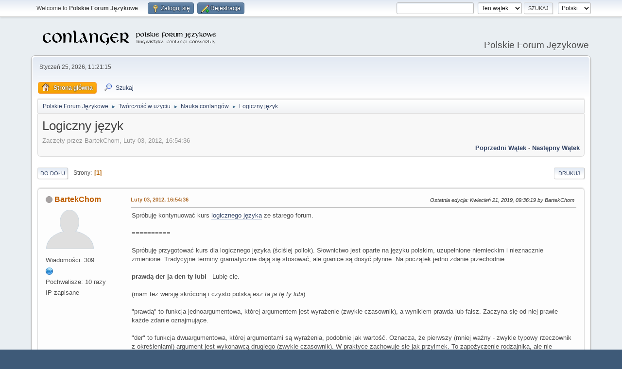

--- FILE ---
content_type: text/html; charset=UTF-8
request_url: https://jezykotw.webd.pl/f/index.php/topic,278.msg10252.html?PHPSESSID=70c5bb90ca0b2a0f96ff8e55f684d878
body_size: 15154
content:
<!DOCTYPE html>
<html lang="pl-PL">
<head>
	<meta charset="UTF-8">
	<link rel="stylesheet" href="https://jezykotw.webd.pl/f/Themes/default/css/minified_ee91ffaeb27a6b422da26cd4c794716c.css?smf216_1754049125">
	<style>
						.sceditor-button-spoiler div {
							background: url('https://jezykotw.webd.pl/f/Themes/default/images/bbc/spoiler.png');
						}
	
	img.avatar { max-width: 130px !important; max-height: 130px !important; }
	
	.postarea .bbc_img, .list_posts .bbc_img, .post .inner .bbc_img, form#reported_posts .bbc_img, #preview_body .bbc_img { max-width: min(100%,1024px); }
	
	.postarea .bbc_img, .list_posts .bbc_img, .post .inner .bbc_img, form#reported_posts .bbc_img, #preview_body .bbc_img { max-height: 600px; }
	
	</style>
	<script>
		var smf_theme_url = "https://jezykotw.webd.pl/f/Themes/default";
		var smf_default_theme_url = "https://jezykotw.webd.pl/f/Themes/default";
		var smf_images_url = "https://jezykotw.webd.pl/f/Themes/default/images";
		var smf_smileys_url = "https://jezykotw.webd.pl/f/Smileys";
		var smf_smiley_sets = "default,aaron,akyhne,fugue,alienine";
		var smf_smiley_sets_default = "default";
		var smf_avatars_url = "http://jezykotw.webd.pl/f/avatars";
		var smf_scripturl = "https://jezykotw.webd.pl/f/index.php?PHPSESSID=70c5bb90ca0b2a0f96ff8e55f684d878&amp;";
		var smf_iso_case_folding = false;
		var smf_charset = "UTF-8";
		var smf_session_id = "a391fe48fb796b83928f56e3442a4121";
		var smf_session_var = "e27670fa1c";
		var smf_member_id = 0;
		var ajax_notification_text = 'Ładowanie...';
		var help_popup_heading_text = 'Zagubiłeś się? Pozwól mi wyjaśnić:';
		var banned_text = 'Przepraszamy Gość, zostałeś zbanowany na tym forum!';
		var smf_txt_expand = 'Rozwiń';
		var smf_txt_shrink = 'Zwiń';
		var smf_collapseAlt = 'Ukryj';
		var smf_expandAlt = 'Pokaż';
		var smf_quote_expand = false;
		var allow_xhjr_credentials = false;
	</script>
	<script src="https://ajax.googleapis.com/ajax/libs/jquery/3.6.3/jquery.min.js"></script>
	<script src="https://jezykotw.webd.pl/f/Themes/default/scripts/jquery.sceditor.bbcode.min.js?smf216_1754049125"></script>
	<script src="https://jezykotw.webd.pl/f/Themes/default/scripts/minified_7bfada0fd3ba4e36b700d38ffa789814.js?smf216_1754049125"></script>
	<script src="https://jezykotw.webd.pl/f/Themes/default/scripts/minified_9071c0918f26ee689b7e16c8c03ae9a8.js?smf216_1754049125" defer></script>
	<script>
		var smf_smileys_url = 'https://jezykotw.webd.pl/f/Smileys/default';
		var bbc_quote_from = 'Cytat';
		var bbc_quote = 'Cytat';
		var bbc_search_on = 'w';
	var smf_you_sure ='Na pewno chcesz to zrobić?';
	</script>
	<title>Logiczny język</title>
	<meta name="viewport" content="width=device-width, initial-scale=1">
	<meta property="og:site_name" content="Polskie Forum Językowe">
	<meta property="og:title" content="Logiczny język">
	<meta property="og:url" content="https://jezykotw.webd.pl/f/index.php/topic,278.0.html?PHPSESSID=70c5bb90ca0b2a0f96ff8e55f684d878">
	<meta property="og:description" content="Logiczny język">
	<meta name="description" content="Logiczny język">
	<meta name="theme-color" content="#557EA0">
	<meta name="robots" content="noindex">
	<link rel="canonical" href="https://jezykotw.webd.pl/f/index.php?topic=278.0">
	<link rel="help" href="https://jezykotw.webd.pl/f/index.php?PHPSESSID=70c5bb90ca0b2a0f96ff8e55f684d878&amp;action=help">
	<link rel="contents" href="https://jezykotw.webd.pl/f/index.php?PHPSESSID=70c5bb90ca0b2a0f96ff8e55f684d878&amp;">
	<link rel="search" href="https://jezykotw.webd.pl/f/index.php?PHPSESSID=70c5bb90ca0b2a0f96ff8e55f684d878&amp;action=search">
	<link rel="alternate" type="application/rss+xml" title="Polskie Forum Językowe - RSS" href="https://jezykotw.webd.pl/f/index.php?PHPSESSID=70c5bb90ca0b2a0f96ff8e55f684d878&amp;action=.xml;type=rss2;board=7">
	<link rel="alternate" type="application/atom+xml" title="Polskie Forum Językowe - Atom" href="https://jezykotw.webd.pl/f/index.php?PHPSESSID=70c5bb90ca0b2a0f96ff8e55f684d878&amp;action=.xml;type=atom;board=7">
	<link rel="index" href="https://jezykotw.webd.pl/f/index.php/board,7.0.html?PHPSESSID=70c5bb90ca0b2a0f96ff8e55f684d878"><style>.vv_special { display:none; }</style>
</head>
<body id="chrome" class="action_messageindex board_7">
<div id="footerfix">
	<div id="top_section">
		<div class="inner_wrap">
			<ul class="floatleft" id="top_info">
				<li class="welcome">
					Welcome to <strong>Polskie Forum Językowe</strong>.
				</li>
				<li class="button_login">
					<a href="https://jezykotw.webd.pl/f/index.php?PHPSESSID=70c5bb90ca0b2a0f96ff8e55f684d878&amp;action=login" class="open" onclick="return reqOverlayDiv(this.href, 'Zaloguj się', 'login');">
						<span class="main_icons login"></span>
						<span class="textmenu">Zaloguj się</span>
					</a>
				</li>
				<li class="button_signup">
					<a href="https://jezykotw.webd.pl/f/index.php?PHPSESSID=70c5bb90ca0b2a0f96ff8e55f684d878&amp;action=signup" class="open">
						<span class="main_icons regcenter"></span>
						<span class="textmenu">Rejestracja</span>
					</a>
				</li>
			</ul>
			<form id="languages_form" method="get" class="floatright">
				<select id="language_select" name="language" onchange="this.form.submit()">
					<option value="english">English</option>
					<option value="polish" selected="selected">Polski</option>
				</select>
				<noscript>
					<input type="submit" value="Wykonaj!">
				</noscript>
			</form>
			<form id="search_form" class="floatright" action="https://jezykotw.webd.pl/f/index.php?PHPSESSID=70c5bb90ca0b2a0f96ff8e55f684d878&amp;action=search2" method="post" accept-charset="UTF-8">
				<input type="search" name="search" value="">&nbsp;
				<select name="search_selection">
					<option value="all">Całe Forum </option>
					<option value="topic" selected>Ten wątek</option>
					<option value="board">To forum</option>
				</select>
				<input type="hidden" name="sd_topic" value="278">
				<input type="submit" name="search2" value="Szukaj" class="button">
				<input type="hidden" name="advanced" value="0">
			</form>
		</div><!-- .inner_wrap -->
	</div><!-- #top_section -->
	<div id="header">
		<h1 class="forumtitle">
			<a id="top" href="https://jezykotw.webd.pl/f/index.php?PHPSESSID=70c5bb90ca0b2a0f96ff8e55f684d878&amp;"><img src="https://jezykotw.webd.pl/f/conlogo.png" alt="Polskie Forum Językowe"></a>
		</h1>
		<div id="siteslogan">Polskie Forum Językowe</div>
	</div>
	<div id="wrapper">
		<div id="upper_section">
			<div id="inner_section">
				<div id="inner_wrap" class="hide_720">
					<div class="user">
						<time datetime="2026-01-25T10:21:15Z">Styczeń 25, 2026, 11:21:15</time>
					</div>
				</div>
				<a class="mobile_user_menu">
					<span class="menu_icon"></span>
					<span class="text_menu">Menu główne</span>
				</a>
				<div id="main_menu">
					<div id="mobile_user_menu" class="popup_container">
						<div class="popup_window description">
							<div class="popup_heading">Menu główne
								<a href="javascript:void(0);" class="main_icons hide_popup"></a>
							</div>
							
					<ul class="dropmenu menu_nav">
						<li class="button_home">
							<a class="active" href="https://jezykotw.webd.pl/f/index.php?PHPSESSID=70c5bb90ca0b2a0f96ff8e55f684d878&amp;">
								<span class="main_icons home"></span><span class="textmenu">Strona główna</span>
							</a>
						</li>
						<li class="button_search">
							<a href="https://jezykotw.webd.pl/f/index.php?PHPSESSID=70c5bb90ca0b2a0f96ff8e55f684d878&amp;action=search">
								<span class="main_icons search"></span><span class="textmenu">Szukaj</span>
							</a>
						</li>
					</ul><!-- .menu_nav -->
						</div>
					</div>
				</div>
				<div class="navigate_section">
					<ul>
						<li>
							<a href="https://jezykotw.webd.pl/f/index.php?PHPSESSID=70c5bb90ca0b2a0f96ff8e55f684d878&amp;"><span>Polskie Forum Językowe</span></a>
						</li>
						<li>
							<span class="dividers"> &#9658; </span>
							<a href="https://jezykotw.webd.pl/f/index.php?PHPSESSID=70c5bb90ca0b2a0f96ff8e55f684d878&amp;#c3"><span>Twórczość w użyciu</span></a>
						</li>
						<li>
							<span class="dividers"> &#9658; </span>
							<a href="https://jezykotw.webd.pl/f/index.php/board,7.0.html?PHPSESSID=70c5bb90ca0b2a0f96ff8e55f684d878"><span>Nauka conlangów</span></a>
						</li>
						<li class="last">
							<span class="dividers"> &#9658; </span>
							<a href="https://jezykotw.webd.pl/f/index.php/topic,278.0.html?PHPSESSID=70c5bb90ca0b2a0f96ff8e55f684d878"><span>Logiczny język</span></a>
						</li>
					</ul>
				</div><!-- .navigate_section -->
			</div><!-- #inner_section -->
		</div><!-- #upper_section -->
		<div id="content_section">
			<div id="main_content_section">
		<div id="display_head" class="information">
			<h2 class="display_title">
				<span id="top_subject">Logiczny język</span>
			</h2>
			<p>Zaczęty przez BartekChom, Luty 03, 2012, 16:54:36</p>
			<span class="nextlinks floatright"><a href="https://jezykotw.webd.pl/f/index.php/topic,278.0/prev_next,prev.html?PHPSESSID=70c5bb90ca0b2a0f96ff8e55f684d878#new">Poprzedni wątek</a> - <a href="https://jezykotw.webd.pl/f/index.php/topic,278.0/prev_next,next.html?PHPSESSID=70c5bb90ca0b2a0f96ff8e55f684d878#new">Następny wątek</a></span>
		</div><!-- #display_head -->
		
		<div class="pagesection top">
			
		<div class="buttonlist floatright">
			
				<a class="button button_strip_print" href="https://jezykotw.webd.pl/f/index.php?PHPSESSID=70c5bb90ca0b2a0f96ff8e55f684d878&amp;action=printpage;topic=278.0"  rel="nofollow">Drukuj</a>
		</div>
			 
			<div class="pagelinks floatleft">
				<a href="#bot" class="button">Do dołu</a>
				<span class="pages">Strony</span><span class="current_page">1</span> 
			</div>
		<div class="mobile_buttons floatright">
			<a class="button mobile_act">Akcje użytkownika</a>
			
		</div>
		</div>
		<div id="forumposts">
			<form action="https://jezykotw.webd.pl/f/index.php?PHPSESSID=70c5bb90ca0b2a0f96ff8e55f684d878&amp;action=quickmod2;topic=278.0" method="post" accept-charset="UTF-8" name="quickModForm" id="quickModForm" onsubmit="return oQuickModify.bInEditMode ? oQuickModify.modifySave('a391fe48fb796b83928f56e3442a4121', 'e27670fa1c') : false">
				<div class="windowbg" id="msg10249">
					
					<div class="post_wrapper">
						<div class="poster">
							<h4>
								<span class="off" title="Offline"></span>
								<a href="https://jezykotw.webd.pl/f/index.php?PHPSESSID=70c5bb90ca0b2a0f96ff8e55f684d878&amp;action=profile;u=13" title="Zobacz profil BartekChom">BartekChom</a>
							</h4>
							<ul class="user_info">
								<li class="avatar">
									<a href="https://jezykotw.webd.pl/f/index.php?PHPSESSID=70c5bb90ca0b2a0f96ff8e55f684d878&amp;action=profile;u=13"><img class="avatar" src="http://jezykotw.webd.pl/f/avatars/default.png" alt=""></a>
								</li>
								<li class="icons"></li>
								<li class="postcount">Wiadomości: 309</li>
								<li class="profile">
									<ol class="profile_icons">
										<li><a href="http://bartekchom.5v.pl/" title="Witryna Łukasza" target="_blank" rel="noopener"><span class="main_icons www centericon" title="Witryna Łukasza"></span></a></li>
									</ol>
								</li><!-- .profile -->
								<li class="custom thankscount">Pochwalisze: 10 razy</li>
								<li class="poster_ip">IP zapisane</li>
							</ul>
						</div><!-- .poster -->
						<div class="postarea">
							<div class="keyinfo">
								<div id="subject_10249" class="subject_title subject_hidden">
									<a href="https://jezykotw.webd.pl/f/index.php?PHPSESSID=70c5bb90ca0b2a0f96ff8e55f684d878&amp;msg=10249" rel="nofollow">Logiczny język</a>
								</div>
								
								<div class="postinfo">
									<span class="messageicon"  style="position: absolute; z-index: -1;">
										<img src="https://jezykotw.webd.pl/f/Themes/default/images/post/xx.png" alt="">
									</span>
									<a href="https://jezykotw.webd.pl/f/index.php?PHPSESSID=70c5bb90ca0b2a0f96ff8e55f684d878&amp;msg=10249" rel="nofollow" title="Logiczny język" class="smalltext">Luty 03, 2012, 16:54:36</a>
									<span class="spacer"></span>
									<span class="smalltext modified floatright mvisible" id="modified_10249"><span class="lastedit">Ostatnia edycja</span>: Kwiecień 21, 2019, 09:36:19 by BartekChom
									</span>
								</div>
								<div id="msg_10249_quick_mod"></div>
							</div><!-- .keyinfo -->
							<div class="post">
								<div class="inner" data-msgid="10249" id="msg_10249">
									Spróbuję kontynuować kurs <a href="https://jezykotw.webd.pl/wiki/Logiczny_j%C4%99zyk" class="bbc_link" target="_blank" rel="noopener">logicznego języka</a> ze starego forum.<br /><br />﻿==========<br /><br />﻿Spróbuję przygotować kurs dla logicznego języka (ściślej pollok). Słownictwo jest oparte na języku polskim, uzupełnione niemieckim i nieznacznie zmienione. Tradycyjne terminy gramatyczne dają się stosować, ale granice są dosyć płynne. Na początek jedno zdanie przechodnie<br /><br /><b>prawdą der ja den ty lubi</b> - Lubię cię.<br /><br />(mam też wersję skróconą i czysto polską <i>esz ta ja tę ty lubi</i>)<br /><br />&quot;prawdą&quot; to funkcja jednoargumentowa, której argumentem jest wyrażenie (zwykle czasownik), a wynikiem prawda lub fałsz. Zaczyna się od niej prawie każde zdanie oznajmujące.<br /><br />&quot;der&quot; to funkcja dwuargumentowa, której argumentami są wyrażenia, podobnie jak wartość. Oznacza, że pierwszy (mniej ważny - zwykle typowy rzeczownik z określeniami) argument jest wykonawcą drugiego (zwykle czasownik). W praktyce zachowuje się jak przyimek. To zapożyczenie rodzajnika, ale nie wskazuje na rodzaj ani określoność.<br /><br />&quot;ja&quot; to słowo nie będące funkcją. Oznacza 'ja', czyli z grubsza tego, który wypowiada zdanie.<br /><br />&quot;den&quot; to z kolei funkcja dwuargumentowa, oznaczająca, że pierwszy argument jest przedmiotem drugiego.<br /><br />&quot;ty&quot; to kolejne słowo nie będące funkcją. Oznacza 'ty', czyli z grubsza tego, do kogo wypowiedź jest kierowana.<br /><br />&quot;lubi&quot; też nie jest funkcją. Odpowiada raczej czasownikowi, ale też rzeczownikowi 'lubienie'.<br /><br />Dzięki podejściu zbliżonemu do notacji beznawiasowej wyrazy można sobie jednoznacznie podporządkować. Właściwości funkcji zaimkowatych sprawiają, że wyraz określający poprzedza wyraz określeny (&quot;ja&quot; i &quot;ty&quot; przed &quot;lubi&quot;)<br /><br />Słowa nie będące funkcjami można ogólnie traktować jak rzeczowniki.<br /><br />Bardziej dosłowne tłumaczenie pierwszego zdania: Prawdą jest, że istnieją taki ja J, ty T i czynność lubienia L, że L jest, było lub będzie wykonywane przez J, a przedmiotem L jest, było lub będzie T.<br /><br />Z dalszą nauką poczekam, aż ktoś wykaże jakieś zainteresowanie. Zapraszam do układania zdań.<br /><br />zaimki: ja ty my wy<br />typowe rzeczowniki: pies kot chomik piłka drzewo chleb ser mysz<br />typowe czasowniki przechodnie: lubi kocha widzi żre<br /><br />----------<br /><br />Najpierw zwracam uwagę, że szyk w logicznym języku to zwykle SOV, ale nic poza przyzwyczajeniami z języków SVO, a nawet SOV (łacina, gdzieniegdzie w niemieckim) nie stoi na przeszkodzie, żeby użyć OSV:<br /><br /><b>prawdą den ty der ja lubi</b><br /><br />Zwykle nie ma to wpływu na znaczenie, a może służyć zaakcentowaniu jakiejś części zdania (na polskie wyczucie).<br /><br /><b>Czasowniki nieprzechodnie</b> po prostu nie mają dopełnienia w bierniku.<br /><br /><b>prawdą der pies stoi</b> - Pies stoi.<br /><br /><b>Przymiotniki</b> zachowują się jak czasowniki nieprzechodnie - dosłownie znaczą 'być jakimś'.<br /><br /><b>prawdą der chomik mały</b> - Chomik jest mały.<br /><br />Obok mianownika i biernika niektóre czasowniki wymagają <b>celownika</b>.<br /><br /><b>prawdą der Karol dem Marta den kot daje</b> - Karol daje Marcie kota.<br /><br /><b>prawdą der Rudolf dem Michał den chomik kradnie</b> - Rudolf ukradł Michałowi chomika.<br /><br />Czasownik <b>nie wymaga</b> wszystkich dopełnień i podmiotu.<br /><br /><b>prawdą der kot widzi</b> - Kot widzi.<br /><br /><b>prawdą den ser żre</b> - Ser jest jedzony. (Je się ser.)<br /><br /><b>prawdą dem Karol den pies daje</b> - Pies jest dawany Karolowi. (Karol dostaje psa. - <i>czasownik &quot;dostać&quot; zbędny</i>)<br /><br /><b>prawdą dem Józef kradnie</b> - Kradnie się, kradziono lub będzie się kradło (zapewne dokończono - ukradziono) coś Józefowi. (Okradziono Józefa.)<br /><br />Rolę <b>zaimków wskazujących</b> pełnią przyimki (w tym &quot;rodzajniki&quot;) z dodanym -en.<br /><br /><b>prawdą der ty den deren siedzi pies widzi</b> - Widzisz psa, który siedzi. (<i>Przypominam, że może to również znaczyć widziałeś lub będziesz widział</i>)<br /><br />deren, denen, demen to funkcje dwuargumentowe z wyrażenie × wyrażenie w wyrażenie. Zwykle pierwszym wyrażeniem jest czasownik (w tym przymiotnik), a drugim rzeczownik.<br /><br />Nabiera znaczenie zasada, że wyraz określający poprzedza określany. W ten sposób traktujemy też przymiotniki.<br /><br /><b>prawdą der my den deren zielony drzewo widzi</b> - Widzimy drzewo, które jest zielone (Widzimy zielone drzewo.)<br /><br /><b>prawdą fikcyjnie der chomik den demen der pies den kot daje mysz widzi</b> - Chomik &quot;fikcyjnie&quot; widzi mysz, której pies daje kota<br /><br />fikcyjnie to funkcja z wyrażenie w wyrażenie, której używamy, by nie mówić nieprawdy.<br /><br />Ostatnie zjawisko na dziś - przypominam, że &quot;prawdą&quot; znaczy '<b>istnieje</b>'.<br /><br /><b>prawdą mysz</b> - Istnieje, istniała lub będzie istniała mysz. (Mysz jest (tu). O, mysz! Mysz pojawiła się w polu widzenia.)<br /><br /><b>prawdą deren biegnie pies</b> - Istnieje pies, który biegnie. (<i>Czyli i tak:</i> Pies biegnie.)<br /><br /><b>prawdą fikcyjnie deren den demen der pies den kot daje mysz widzi chomik</b> - Istnieje fikcyjnie chomik, który widzi mysz, której pies daje kota.<br /><br /><b>Słowniczek</b><br />przymiotniki i czasowniki nieprzechodnie: czerwony zielony niebieski żółty brązowy szary czarny biały dobry zły mały duży stoi siedzi leży idzie biegnie szczeka miauczy<br />czasowniki z celownikiem: daje kradnie<br /><br /><b>zadania</b><br />Jak dotąd tylko jedna osoba ułożyła zdanie z czasownikiem przechodnim. Poza tym polecam nowe ćwiczenia: <br />Zdanie z czasownikiem nieprzechodnim, zdanie typu jest jakiś, zdanie z przymiotnikiem w funkcji przydawki, zdanie z formą który, którego..., zdanie bez wszystkich dopełnień (do dopełnień zaliczam podmiot), konstrukcja podporządkowana rzeczownikowi.<br /><br />Teraz chyba dłużej poczekam. Może kilka osób wykaże zainteresowanie.<br /><br />----------<br /><br />W końcu zabieram się za kurs. Teraz ciekawe zjawisko - odcienie dopełniacza.<br /><br />W językach indoeuropejskich jest zwykle tylko jeden dopełniacz (<i>genitivus</i>), który czasem zastępuje też mianownik i biernik (gotowanie zupy, czytanie Marka). W logicznym języku jest cały szereg:<br />&quot;des&quot; oznacza własność<br /><br /><b>prawdą der des Janek ołówek zielony</b> - Ołówek Janka jest zielony.<br /><br />&quot;zo&quot; wiąże się z częściami. Odpowiada polskiemu &quot;z&quot;, kiedy jest zamienne z &quot;o&quot;, np. <b>zo deren cienki strona książka</b> - książka o cienkich stronach. Dlatego &quot;zon&quot; oznacza dopełniacz, kiedy chodzi o bycie częścią, np.<br /><br /><b>prawdą der Karol den zon Marek ręka widzi</b> - Karol widzi rękę Marka.<br /><b>prawdą zo denen der Karol widzi ręka Marek</b> - Istnieje Marek z ręką, którą widzi Karol.<br /><br />&quot;der&quot; poza podmiotem oznacza też bycie kimś dla kogoś, tak jak<br /><br /><b>prawdą der der ja mama den ja widzi</b> - Moja mama mnie widzi.<br /><br />Przymiotnik może być potraktowany jak zwykły rzeczownik, a wyrazy, które mu podlegają, nie zmieniają formy.<br /><br /><b>prawdą der Kasia den der mysz den ser żre widzi</b> - Kasia widzi jedzenie sera przez mysz.<br /><br />Użycie niewłaściwej formy dopełniacza daje konstrukcje o dziwnym znaczeniu: &quot;des ja mama&quot; - matka, która jest moją własnością, może rozpłodowa suka z mojej hodowli psów, &quot;des stół noga&quot; - noga (nogi), które są własnością stołu, o ile stół może mieć własność. Ale jest funkcja jednoargumentowa &quot;owy&quot;, która tworzy przymiotniki, np. &quot;owy stół&quot; - stołowy, &quot;owy pies&quot; - psi. &quot;deren owy&quot; można skrócić do &quot;ów&quot; (funkcja dwuargumentowa). I właśnie &quot;ów&quot; może zastąpić dopełniacz, kiedy nic nie pasuje, np.<br /><br /><b>prawdą der pogoda owy pies</b> - Pogoda jest psia.<br /><b>prawdą den ów pies kość rzuca</b> - Kość psa jest rzucana.<br /><br />==========<br /><br />Teraz nowa część:<br /><br />Typowe przyimki to funkcje dwuargumentowe. Funkcja dwuargumentowa &quot;w&quot; oznacza właśnie &quot;w czymś&quot; w znaczeniu przestrzennym lub czasowym. Czas ogólnie oznacza się przez &quot;ongi&quot;/&quot;teraz&quot;/&quot;potem&quot;. &quot;tujteraz&quot; znaczy 'tu i teraz'.<br /><br /><b>prawdą w ongi der ja mały</b> - Byłem w przeszłości mały.<br /><b>prawdą w teraz der śnieg leży</b> - Teraz leży śnieg.<br /><b>prawdą w potem w góry ja</b> - Będę w przyszłości w górach.<br /><br />Funkcje dwuargumentowe &quot;od&quot; i &quot;do&quot; oznaczają właściwie 'z' i 'do' dla podróży<br /><b>prawdą od Szczecin do Konin der Michał jedzie</b> - Michał jedzie (jechał, będzie jechał) ze Szczecina do Konina.<br /><br />&quot;wbbez&quot; oznacza przeciwieństwo<br /><b>prawdą der chomik wbbez duży</b> - Chomik jest mały (bezduży).<br /><br />Przyimki oznaczające miejsce są funkcjami jednoargumentowymi. Wykorzystuje się je razem z &quot;w&quot;, &quot;od&quot; i &quot;do&quot;.<br /><b>prawdą der ptak do nad las leci</b> - Ptak leci nad las.<br /><b>prawdą w na stół książka</b> - Na stole jest książka.<br />&quot;-en&quot; zmienia je na przeciwieństwa.<br /><b>prawdą der lis od przeden drzewo wyskakuje</b> - Lis wyskoczył zza drzewa.<br /><br />&quot;koło&quot; często łączy się z &quot;tujteraz&quot;, czyli tu i teraz.<br /><b>prawdą w koło tujteraz der książka leży</b> - Gdzieś tu leży książka.<br /><br />Zdania oznajmujące zaczynają się od &quot;prawdą&quot;, natomiast zdania rozkazujące od &quot;niech&quot;, pytania o rozstrzygnięcie od &quot;czy&quot; (funkcje jednoargumentowe), a w innych pytaniach po prostu używa się &quot;co&quot; (niefunkcja).<br /><br /><b>niech der ty pisze</b> - Pisz.<br /><b>niech der ty zdrowy</b> - Bądź zdrowy.<br /><br /><b>czy der ty den chomik w wczoraj widzi</b> - Czy widziałeś wczoraj chomika?<br /><b>prawdą den co der ty w teraz widzi</b> - Co teraz widzisz?<br />
								</div>
							</div><!-- .post -->
							<div class="under_message">
							</div><!-- .under_message -->
						</div><!-- .postarea -->
						<div class="moderatorbar">
							<div class="custom_fields_below_signature">
								<ul class="nolist">
									<li class="custom thankslist"><span class="thank_you_hidden thank_you_placeholder_10249">&nbsp;</span></li>
								</ul>
							</div>
						</div><!-- .moderatorbar -->
					</div><!-- .post_wrapper -->
				</div><!-- $message[css_class] -->
				<hr class="post_separator">
				<div class="windowbg" id="msg10252">
					
					<a id="new"></a>
					<div class="post_wrapper">
						<div class="poster">
							<h4>
								<span class="off" title="Offline"></span>
								<a href="https://jezykotw.webd.pl/f/index.php?PHPSESSID=70c5bb90ca0b2a0f96ff8e55f684d878&amp;action=profile;u=773" title="Zobacz profil Feles">Feles</a>
							</h4>
							<ul class="user_info">
								<li class="title">오야폘도래</li>
								<li class="avatar">
									<a href="https://jezykotw.webd.pl/f/index.php?PHPSESSID=70c5bb90ca0b2a0f96ff8e55f684d878&amp;action=profile;u=773"><img class="avatar" src="https://jezykotw.webd.pl/f/custom_avatar/avatar_773_1513980414.jpeg" alt=""></a>
								</li>
								<li class="icons"></li>
								<li class="postcount">Wiadomości: 236</li>
								<li class="custom thankscount">Pochwalisze: 12 razy</li>
								<li class="poster_ip">IP zapisane</li>
							</ul>
						</div><!-- .poster -->
						<div class="postarea">
							<div class="keyinfo">
								<div id="subject_10252" class="subject_title subject_hidden">
									<a href="https://jezykotw.webd.pl/f/index.php?PHPSESSID=70c5bb90ca0b2a0f96ff8e55f684d878&amp;msg=10252" rel="nofollow">Odp: Logiczny język</a>
								</div>
								<span class="page_number floatright">#1</span>
								<div class="postinfo">
									<span class="messageicon"  style="position: absolute; z-index: -1;">
										<img src="https://jezykotw.webd.pl/f/Themes/default/images/post/xx.png" alt="">
									</span>
									<a href="https://jezykotw.webd.pl/f/index.php?PHPSESSID=70c5bb90ca0b2a0f96ff8e55f684d878&amp;msg=10252" rel="nofollow" title="Odpowiedź #1 - Odp: Logiczny język" class="smalltext">Luty 03, 2012, 18:47:38</a>
									<span class="spacer"></span>
									<span class="smalltext modified floatright" id="modified_10252">
									</span>
								</div>
								<div id="msg_10252_quick_mod"></div>
							</div><!-- .keyinfo -->
							<div class="post">
								<div class="inner" data-msgid="10252" id="msg_10252">
									prawdą der pollok dziwny
								</div>
							</div><!-- .post -->
							<div class="under_message">
							</div><!-- .under_message -->
						</div><!-- .postarea -->
						<div class="moderatorbar">
							<div class="signature" id="msg_10252_signature">
								anarchokomunizm jedyną drogą do zbawienia ludzkości
							</div>
							<div class="custom_fields_below_signature">
								<ul class="nolist">
									<li class="custom thankslist"><span class="thank_you_hidden thank_you_placeholder_10252">&nbsp;</span></li>
								</ul>
							</div>
						</div><!-- .moderatorbar -->
					</div><!-- .post_wrapper -->
				</div><!-- $message[css_class] -->
				<hr class="post_separator">
				<div class="windowbg" id="msg10253">
					
					
					<div class="post_wrapper">
						<div class="poster">
							<h4>
								<span class="off" title="Offline"></span>
								<a href="https://jezykotw.webd.pl/f/index.php?PHPSESSID=70c5bb90ca0b2a0f96ff8e55f684d878&amp;action=profile;u=6" title="Zobacz profil Mścisław Bożydar">Mścisław Bożydar</a>
							</h4>
							<ul class="user_info">
								<li class="title">Πατριάρχης Γλώσσοποιίας</li>
								<li class="avatar">
									<a href="https://jezykotw.webd.pl/f/index.php?PHPSESSID=70c5bb90ca0b2a0f96ff8e55f684d878&amp;action=profile;u=6"><img class="avatar" src="https://jezykotw.webd.pl/f/custom_avatar/avatar_6_1416332385.jpeg" alt=""></a>
								</li>
								<li class="icons"></li>
								<li class="postcount">Wiadomości: 1,269</li>
								<li class="custom thankscount">Pochwalisze: 1 razy</li>
								<li class="poster_ip">IP zapisane</li>
							</ul>
						</div><!-- .poster -->
						<div class="postarea">
							<div class="keyinfo">
								<div id="subject_10253" class="subject_title subject_hidden">
									<a href="https://jezykotw.webd.pl/f/index.php?PHPSESSID=70c5bb90ca0b2a0f96ff8e55f684d878&amp;msg=10253" rel="nofollow">Odp: Logiczny język</a>
								</div>
								<span class="page_number floatright">#2</span>
								<div class="postinfo">
									<span class="messageicon"  style="position: absolute; z-index: -1;">
										<img src="https://jezykotw.webd.pl/f/Themes/default/images/post/xx.png" alt="">
									</span>
									<a href="https://jezykotw.webd.pl/f/index.php?PHPSESSID=70c5bb90ca0b2a0f96ff8e55f684d878&amp;msg=10253" rel="nofollow" title="Odpowiedź #2 - Odp: Logiczny język" class="smalltext">Luty 03, 2012, 18:49:07</a>
									<span class="spacer"></span>
									<span class="smalltext modified floatright" id="modified_10253">
									</span>
								</div>
								<div id="msg_10253_quick_mod"></div>
							</div><!-- .keyinfo -->
							<div class="post">
								<div class="inner" data-msgid="10253" id="msg_10253">
									Prawdą der pollok legendą.
								</div>
							</div><!-- .post -->
							<div class="under_message">
							</div><!-- .under_message -->
						</div><!-- .postarea -->
						<div class="moderatorbar">
							<div class="signature" id="msg_10253_signature">
								Hvernig á að þjálfa Dragon þín?
							</div>
							<div class="custom_fields_below_signature">
								<ul class="nolist">
									<li class="custom thankslist"><span class="thank_you_hidden thank_you_placeholder_10253">&nbsp;</span></li>
								</ul>
							</div>
						</div><!-- .moderatorbar -->
					</div><!-- .post_wrapper -->
				</div><!-- $message[css_class] -->
				<hr class="post_separator">
				<div class="windowbg" id="msg10274">
					
					
					<div class="post_wrapper">
						<div class="poster">
							<h4>
								<span class="off" title="Offline"></span>
								<a href="https://jezykotw.webd.pl/f/index.php?PHPSESSID=70c5bb90ca0b2a0f96ff8e55f684d878&amp;action=profile;u=40" title="Zobacz profil Toivo">Toivo</a>
							</h4>
							<ul class="user_info">
								<li class="avatar">
									<a href="https://jezykotw.webd.pl/f/index.php?PHPSESSID=70c5bb90ca0b2a0f96ff8e55f684d878&amp;action=profile;u=40"><img class="avatar" src="https://jezykotw.webd.pl/f/custom_avatar/avatar_40_1558038339.png" alt=""></a>
								</li>
								<li class="icons"></li>
								<li class="postcount">Wiadomości: 549</li>
								<li class="custom thankscount">Pochwalisze: 58 razy</li>
								<li class="poster_ip">IP zapisane</li>
							</ul>
						</div><!-- .poster -->
						<div class="postarea">
							<div class="keyinfo">
								<div id="subject_10274" class="subject_title subject_hidden">
									<a href="https://jezykotw.webd.pl/f/index.php?PHPSESSID=70c5bb90ca0b2a0f96ff8e55f684d878&amp;msg=10274" rel="nofollow">Odp: Logiczny język</a>
								</div>
								<span class="page_number floatright">#3</span>
								<div class="postinfo">
									<span class="messageicon"  style="position: absolute; z-index: -1;">
										<img src="https://jezykotw.webd.pl/f/Themes/default/images/post/xx.png" alt="">
									</span>
									<a href="https://jezykotw.webd.pl/f/index.php?PHPSESSID=70c5bb90ca0b2a0f96ff8e55f684d878&amp;msg=10274" rel="nofollow" title="Odpowiedź #3 - Odp: Logiczny język" class="smalltext">Luty 04, 2012, 12:23:04</a>
									<span class="spacer"></span>
									<span class="smalltext modified floatright" id="modified_10274">
									</span>
								</div>
								<div id="msg_10274_quick_mod"></div>
							</div><!-- .keyinfo -->
							<div class="post">
								<div class="inner" data-msgid="10274" id="msg_10274">
									<blockquote class="bbc_standard_quote"><cite><a href="https://jezykotw.webd.pl/f/index.php/topic,278.msg10249.html?PHPSESSID=70c5bb90ca0b2a0f96ff8e55f684d878#msg10249">Cytat: BartekChom w Luty 03, 2012, 16:54:36</a></cite><br /><b>prawdą der ja den ty lubi</b> - Lubię cię.<br /><br />(mam też wersję skróconą i czysto polską <i>esz ta ja tę ty lubi</i>)<br /><br />&quot;prawdą&quot; to funkcja jednoargumentowa, której argumentem jest wyrażenie (zwykle czasownik z , a wynikiem prawda lub fałsz. Zaczyna się od niej prawie każde zdanie oznajmujące.<br /><br />&quot;der&quot; to funkcja dwuargumentowa, której argumentami są wyrażenia, podobnie jak wartość. Oznacza, że pierwszy (mniej ważny - zwykle typowy rzeczownik z określeniami) argument jest wykonawcą drugiego (zwykle czesownik). W praktyce zachowuje się jak przyimek. W odróżnieniu od rodzajnika nie zależy od rodzaju.<br /><br />&quot;ja&quot; to słowo nie będące funkcją. Oznacza 'ja', czyli z grubsza tego, który wypowiada zdanie.<br /><br />&quot;den&quot; to z kolei funkcja dwuargumentowa, oznaczająca, że pierwszy argument jest przedmiotem drugiego.<br /><br />&quot;ty&quot; to kolejne słowo nie będące funkcją. Oznacza 'ty', czyli z grubsza tego, do kogo wypowiedź jest kierowana.<br /><br />&quot;lubi&quot; też nie jest funkcją. Odpowiada raczej czasownikowi, ale też rzeczownikowi lubienie.<br /><br />Dzięki podejściu zbliżonemu do notacji beznawiasowej wyrazy można sobie jednoznacznie podporządkować. Właściwości funkcji zaimkowatych sprawiają, że wyraz określający poprzedza wyraz określeny (&quot;ja&quot; i &quot;ty&quot; przed &quot;lubi&quot;)<br /></blockquote>Panie, to się kupy nie trzyma. Wychodzi na to, że &quot;lubi&quot; musi być argumentem jednocześnie dla &quot;der&quot; i &quot;den&quot;. Co jest w tym zdaniu argumentem dla &quot;prawdą&quot;, skoro następują po nim co najmniej 2 wyrażenia: der(ja, lubi) i den(ty, lubi)?<br /><br />Nawet gdybyś napisał &quot;lubi&quot; 2 razy, to byłyby to już różne &quot;instancje&quot; tego czasownika i niekoniecznie wychodziłoby z tego, że &quot;ja lubię cię&quot;. Raczej, że &quot;ja lubię [coś]&quot; i &quot;[coś] lubi cię&quot;.<br /><br />W ogóle formalizm jest błędny, to czasownik powinien być funkcją, bo to on wiąże podmiot z dopełnieniem. Prawidłowy zapis funkcyjny powinien być jakiś taki: prawdą ( lubi (ja, ty) ). &quot;der&quot; i &quot;den&quot; mogą co najwyżej pełnić rolę pomocniczą, wskazując odpowiednio pierwszy i drugi argument (w wypadku notacji beznawiasowej może być to potrzebne).
								</div>
							</div><!-- .post -->
							<div class="under_message">
							</div><!-- .under_message -->
						</div><!-- .postarea -->
						<div class="moderatorbar">
							<div class="custom_fields_below_signature">
								<ul class="nolist">
									<li class="custom thankslist"><span class="thank_you_hidden thank_you_placeholder_10274">&nbsp;</span></li>
								</ul>
							</div>
						</div><!-- .moderatorbar -->
					</div><!-- .post_wrapper -->
				</div><!-- $message[css_class] -->
				<hr class="post_separator">
				<div class="windowbg" id="msg10745">
					
					
					<div class="post_wrapper">
						<div class="poster">
							<h4>
								<span class="off" title="Offline"></span>
								<a href="https://jezykotw.webd.pl/f/index.php?PHPSESSID=70c5bb90ca0b2a0f96ff8e55f684d878&amp;action=profile;u=13" title="Zobacz profil BartekChom">BartekChom</a>
							</h4>
							<ul class="user_info">
								<li class="avatar">
									<a href="https://jezykotw.webd.pl/f/index.php?PHPSESSID=70c5bb90ca0b2a0f96ff8e55f684d878&amp;action=profile;u=13"><img class="avatar" src="http://jezykotw.webd.pl/f/avatars/default.png" alt=""></a>
								</li>
								<li class="icons"></li>
								<li class="postcount">Wiadomości: 309</li>
								<li class="profile">
									<ol class="profile_icons">
										<li><a href="http://bartekchom.5v.pl/" title="Witryna Łukasza" target="_blank" rel="noopener"><span class="main_icons www centericon" title="Witryna Łukasza"></span></a></li>
									</ol>
								</li><!-- .profile -->
								<li class="custom thankscount">Pochwalisze: 10 razy</li>
								<li class="poster_ip">IP zapisane</li>
							</ul>
						</div><!-- .poster -->
						<div class="postarea">
							<div class="keyinfo">
								<div id="subject_10745" class="subject_title subject_hidden">
									<a href="https://jezykotw.webd.pl/f/index.php?PHPSESSID=70c5bb90ca0b2a0f96ff8e55f684d878&amp;msg=10745" rel="nofollow">Odp: Logiczny język</a>
								</div>
								<span class="page_number floatright">#4</span>
								<div class="postinfo">
									<span class="messageicon"  style="position: absolute; z-index: -1;">
										<img src="https://jezykotw.webd.pl/f/Themes/default/images/post/xx.png" alt="">
									</span>
									<a href="https://jezykotw.webd.pl/f/index.php?PHPSESSID=70c5bb90ca0b2a0f96ff8e55f684d878&amp;msg=10745" rel="nofollow" title="Odpowiedź #4 - Odp: Logiczny język" class="smalltext">Luty 13, 2012, 22:31:52</a>
									<span class="spacer"></span>
									<span class="smalltext modified floatright" id="modified_10745">
									</span>
								</div>
								<div id="msg_10745_quick_mod"></div>
							</div><!-- .keyinfo -->
							<div class="post">
								<div class="inner" data-msgid="10745" id="msg_10745">
									<blockquote class="bbc_standard_quote"><cite><a href="https://jezykotw.webd.pl/f/index.php/topic,278.msg10252.html?PHPSESSID=70c5bb90ca0b2a0f96ff8e55f684d878#msg10252">Cytat: Fēlēs w Luty 03, 2012, 18:47:38</a></cite><br />prawdą der pollok dziwny<br /></blockquote>czy der ty den pollok nie lubi<br />Nie lubisz go?<br /><br /><blockquote class="bbc_standard_quote"><cite><a href="https://jezykotw.webd.pl/f/index.php/topic,278.msg10253.html?PHPSESSID=70c5bb90ca0b2a0f96ff8e55f684d878#msg10253">Cytat: Mcisław Ruthenia w Luty 03, 2012, 18:49:07</a></cite><br />Prawdą der pollok legendą.<br /></blockquote>prawdą powinien der ty den albo &quot; prawdą je pollok legenda ' &quot; prawdą der pollok den legenda jest ' pisze<br />Powinieneś napisać &quot;prawdą je pollok legenda&quot; albo &quot;prawdą der pollok den legenda jest&quot;.<br /><br /><blockquote class="bbc_standard_quote"><cite><a href="https://jezykotw.webd.pl/f/index.php/topic,278.msg10274.html?PHPSESSID=70c5bb90ca0b2a0f96ff8e55f684d878#msg10274">Cytat: Toivo w Luty 04, 2012, 12:23:04</a></cite><br />Panie, to się kupy nie trzyma. Wychodzi na to, że &quot;lubi&quot; musi być argumentem jednocześnie dla &quot;der&quot; i &quot;den&quot;. Co jest w tym zdaniu argumentem dla &quot;prawdą&quot;, skoro następują po nim co najmniej 2 wyrażenia: der(ja, lubi) i den(ty, lubi)?<br /><br />Nawet gdybyś napisał &quot;lubi&quot; 2 razy, to byłyby to już różne &quot;instancje&quot; tego czasownika i niekoniecznie wychodziłoby z tego, że &quot;ja lubię cię&quot;. Raczej, że &quot;ja lubię [coś]&quot; i &quot;[coś] lubi cię&quot;.</blockquote>prawdą(der(ja, den(ty, lubi)))<br /><br />lubi - lubienie<br />den ty lubi - Lubienie cię<br />der ja der ty lubi - lubienie ciebie przeze mnie<br />prawdą der ja den ty lubi - lubienie ciebie przeze mnie istnieje<br /><br /><blockquote class="bbc_standard_quote"><cite>Cytat</cite><br />W ogóle formalizm jest błędny, to czasownik powinien być funkcją, bo to on wiąże podmiot z dopełnieniem. Prawidłowy zapis funkcyjny powinien być jakiś taki: prawdą ( lubi (ja, ty) ). &quot;der&quot; i &quot;den&quot; mogą co najwyżej pełnić rolę pomocniczą, wskazując odpowiednio pierwszy i drugi argument (w wypadku notacji beznawiasowej może być to potrzebne).<br /></blockquote>W takich warunkach argumentów musiałoby być bardzo dużo.<br />prawdą w temu dieviel dwa rok der ja den ty bardzo lubi - Dwa lata temu temu bardzo cię lubiłem.<br />prawdą(<br /> w(<br />&nbsp; temu(<br />&nbsp; &nbsp;dieviel(<br />&nbsp; &nbsp; dwa,<br />&nbsp; &nbsp; rok<br />&nbsp; &nbsp;)<br />&nbsp; ),<br />&nbsp; der(<br />&nbsp; &nbsp;ja,<br />&nbsp; &nbsp;den(<br />&nbsp; &nbsp; ty,<br />&nbsp; &nbsp; bardzo(<br />&nbsp; &nbsp; &nbsp;lubi<br />&nbsp; &nbsp; )<br />&nbsp; &nbsp;)<br />&nbsp; )<br /> )<br />)
								</div>
							</div><!-- .post -->
							<div class="under_message">
							</div><!-- .under_message -->
						</div><!-- .postarea -->
						<div class="moderatorbar">
							<div class="custom_fields_below_signature">
								<ul class="nolist">
									<li class="custom thankslist"><span class="thank_you_hidden thank_you_placeholder_10745">&nbsp;</span></li>
								</ul>
							</div>
						</div><!-- .moderatorbar -->
					</div><!-- .post_wrapper -->
				</div><!-- $message[css_class] -->
				<hr class="post_separator">
				<div class="windowbg" id="msg10747">
					
					
					<div class="post_wrapper">
						<div class="poster">
							<h4>
								<span class="off" title="Offline"></span>
								<a href="https://jezykotw.webd.pl/f/index.php?PHPSESSID=70c5bb90ca0b2a0f96ff8e55f684d878&amp;action=profile;u=773" title="Zobacz profil Feles">Feles</a>
							</h4>
							<ul class="user_info">
								<li class="title">오야폘도래</li>
								<li class="avatar">
									<a href="https://jezykotw.webd.pl/f/index.php?PHPSESSID=70c5bb90ca0b2a0f96ff8e55f684d878&amp;action=profile;u=773"><img class="avatar" src="https://jezykotw.webd.pl/f/custom_avatar/avatar_773_1513980414.jpeg" alt=""></a>
								</li>
								<li class="icons"></li>
								<li class="postcount">Wiadomości: 236</li>
								<li class="custom thankscount">Pochwalisze: 12 razy</li>
								<li class="poster_ip">IP zapisane</li>
							</ul>
						</div><!-- .poster -->
						<div class="postarea">
							<div class="keyinfo">
								<div id="subject_10747" class="subject_title subject_hidden">
									<a href="https://jezykotw.webd.pl/f/index.php?PHPSESSID=70c5bb90ca0b2a0f96ff8e55f684d878&amp;msg=10747" rel="nofollow">Odp: Logiczny język</a>
								</div>
								<span class="page_number floatright">#5</span>
								<div class="postinfo">
									<span class="messageicon"  style="position: absolute; z-index: -1;">
										<img src="https://jezykotw.webd.pl/f/Themes/default/images/post/xx.png" alt="">
									</span>
									<a href="https://jezykotw.webd.pl/f/index.php?PHPSESSID=70c5bb90ca0b2a0f96ff8e55f684d878&amp;msg=10747" rel="nofollow" title="Odpowiedź #5 - Odp: Logiczny język" class="smalltext">Luty 13, 2012, 22:57:09</a>
									<span class="spacer"></span>
									<span class="smalltext modified floatright" id="modified_10747">
									</span>
								</div>
								<div id="msg_10747_quick_mod"></div>
							</div><!-- .keyinfo -->
							<div class="post">
								<div class="inner" data-msgid="10747" id="msg_10747">
									<blockquote class="bbc_standard_quote"><cite>Cytat</cite>czy der ty den pollok nie lubi<br />Nie lubisz go?</blockquote>prawdą w ongi der ja den ten coś nie dok pisze<br />Tego nie napisałem.
								</div>
							</div><!-- .post -->
							<div class="under_message">
							</div><!-- .under_message -->
						</div><!-- .postarea -->
						<div class="moderatorbar">
							<div class="signature" id="msg_10747_signature">
								anarchokomunizm jedyną drogą do zbawienia ludzkości
							</div>
							<div class="custom_fields_below_signature">
								<ul class="nolist">
									<li class="custom thankslist"><span class="thank_you_hidden thank_you_placeholder_10747">&nbsp;</span></li>
								</ul>
							</div>
						</div><!-- .moderatorbar -->
					</div><!-- .post_wrapper -->
				</div><!-- $message[css_class] -->
				<hr class="post_separator">
				<div class="windowbg" id="msg10762">
					
					
					<div class="post_wrapper">
						<div class="poster">
							<h4>
								<span class="off" title="Offline"></span>
								<a href="https://jezykotw.webd.pl/f/index.php?PHPSESSID=70c5bb90ca0b2a0f96ff8e55f684d878&amp;action=profile;u=40" title="Zobacz profil Toivo">Toivo</a>
							</h4>
							<ul class="user_info">
								<li class="avatar">
									<a href="https://jezykotw.webd.pl/f/index.php?PHPSESSID=70c5bb90ca0b2a0f96ff8e55f684d878&amp;action=profile;u=40"><img class="avatar" src="https://jezykotw.webd.pl/f/custom_avatar/avatar_40_1558038339.png" alt=""></a>
								</li>
								<li class="icons"></li>
								<li class="postcount">Wiadomości: 549</li>
								<li class="custom thankscount">Pochwalisze: 58 razy</li>
								<li class="poster_ip">IP zapisane</li>
							</ul>
						</div><!-- .poster -->
						<div class="postarea">
							<div class="keyinfo">
								<div id="subject_10762" class="subject_title subject_hidden">
									<a href="https://jezykotw.webd.pl/f/index.php?PHPSESSID=70c5bb90ca0b2a0f96ff8e55f684d878&amp;msg=10762" rel="nofollow">Odp: Logiczny język</a>
								</div>
								<span class="page_number floatright">#6</span>
								<div class="postinfo">
									<span class="messageicon"  style="position: absolute; z-index: -1;">
										<img src="https://jezykotw.webd.pl/f/Themes/default/images/post/xx.png" alt="">
									</span>
									<a href="https://jezykotw.webd.pl/f/index.php?PHPSESSID=70c5bb90ca0b2a0f96ff8e55f684d878&amp;msg=10762" rel="nofollow" title="Odpowiedź #6 - Odp: Logiczny język" class="smalltext">Luty 14, 2012, 19:28:39</a>
									<span class="spacer"></span>
									<span class="smalltext modified floatright" id="modified_10762">
									</span>
								</div>
								<div id="msg_10762_quick_mod"></div>
							</div><!-- .keyinfo -->
							<div class="post">
								<div class="inner" data-msgid="10762" id="msg_10762">
									<blockquote class="bbc_standard_quote"><cite><a href="https://jezykotw.webd.pl/f/index.php/topic,278.msg10745.html?PHPSESSID=70c5bb90ca0b2a0f96ff8e55f684d878#msg10745">Cytat: BartekChom w Luty 13, 2012, 22:31:52</a></cite><br />prawdą(der(ja, den(ty, lubi)))<br /></blockquote>Ok, a co oznacza np. prawdą(der(ja, ty))?<br /><br />Bo jak rozumiem, &quot;ty&quot; jest atomem (nie predykatem), więc dlaczego by go nie wstawić w miejsce dowolnego parametru.
								</div>
							</div><!-- .post -->
							<div class="under_message">
							</div><!-- .under_message -->
						</div><!-- .postarea -->
						<div class="moderatorbar">
							<div class="custom_fields_below_signature">
								<ul class="nolist">
									<li class="custom thankslist"><span class="thank_you_hidden thank_you_placeholder_10762">&nbsp;</span></li>
								</ul>
							</div>
						</div><!-- .moderatorbar -->
					</div><!-- .post_wrapper -->
				</div><!-- $message[css_class] -->
				<hr class="post_separator">
				<div class="windowbg" id="msg10763">
					
					
					<div class="post_wrapper">
						<div class="poster">
							<h4>
								<span class="off" title="Offline"></span>
								<a href="https://jezykotw.webd.pl/f/index.php?PHPSESSID=70c5bb90ca0b2a0f96ff8e55f684d878&amp;action=profile;u=13" title="Zobacz profil BartekChom">BartekChom</a>
							</h4>
							<ul class="user_info">
								<li class="avatar">
									<a href="https://jezykotw.webd.pl/f/index.php?PHPSESSID=70c5bb90ca0b2a0f96ff8e55f684d878&amp;action=profile;u=13"><img class="avatar" src="http://jezykotw.webd.pl/f/avatars/default.png" alt=""></a>
								</li>
								<li class="icons"></li>
								<li class="postcount">Wiadomości: 309</li>
								<li class="profile">
									<ol class="profile_icons">
										<li><a href="http://bartekchom.5v.pl/" title="Witryna Łukasza" target="_blank" rel="noopener"><span class="main_icons www centericon" title="Witryna Łukasza"></span></a></li>
									</ol>
								</li><!-- .profile -->
								<li class="custom thankscount">Pochwalisze: 10 razy</li>
								<li class="poster_ip">IP zapisane</li>
							</ul>
						</div><!-- .poster -->
						<div class="postarea">
							<div class="keyinfo">
								<div id="subject_10763" class="subject_title subject_hidden">
									<a href="https://jezykotw.webd.pl/f/index.php?PHPSESSID=70c5bb90ca0b2a0f96ff8e55f684d878&amp;msg=10763" rel="nofollow">Odp: Logiczny język</a>
								</div>
								<span class="page_number floatright">#7</span>
								<div class="postinfo">
									<span class="messageicon"  style="position: absolute; z-index: -1;">
										<img src="https://jezykotw.webd.pl/f/Themes/default/images/post/xx.png" alt="">
									</span>
									<a href="https://jezykotw.webd.pl/f/index.php?PHPSESSID=70c5bb90ca0b2a0f96ff8e55f684d878&amp;msg=10763" rel="nofollow" title="Odpowiedź #7 - Odp: Logiczny język" class="smalltext">Luty 14, 2012, 20:17:19</a>
									<span class="spacer"></span>
									<span class="smalltext modified floatright" id="modified_10763">
									</span>
								</div>
								<div id="msg_10763_quick_mod"></div>
							</div><!-- .keyinfo -->
							<div class="post">
								<div class="inner" data-msgid="10763" id="msg_10763">
									<blockquote class="bbc_standard_quote"><cite><a href="https://jezykotw.webd.pl/f/index.php/topic,278.msg10762.html?PHPSESSID=70c5bb90ca0b2a0f96ff8e55f684d878#msg10762">Cytat: Toivo w Luty 14, 2012, 19:28:39</a></cite>Ok, a co oznacza np. prawdą(der(ja, ty))?<br /><br />Bo jak rozumiem, &quot;ty&quot; jest atomem (nie predykatem), więc dlaczego by go nie wstawić w miejsce dowolnego parametru.<br /></blockquote>Po prostu się nie da, tak jak nie da się policzyć sqrt(K((0, 0), 1)) - pierwiastku z koła.
								</div>
							</div><!-- .post -->
							<div class="under_message">
							</div><!-- .under_message -->
						</div><!-- .postarea -->
						<div class="moderatorbar">
							<div class="custom_fields_below_signature">
								<ul class="nolist">
									<li class="custom thankslist"><span class="thank_you_hidden thank_you_placeholder_10763">&nbsp;</span></li>
								</ul>
							</div>
						</div><!-- .moderatorbar -->
					</div><!-- .post_wrapper -->
				</div><!-- $message[css_class] -->
				<hr class="post_separator">
				<div class="windowbg" id="msg10766">
					
					
					<div class="post_wrapper">
						<div class="poster">
							<h4>
								<span class="off" title="Offline"></span>
								<a href="https://jezykotw.webd.pl/f/index.php?PHPSESSID=70c5bb90ca0b2a0f96ff8e55f684d878&amp;action=profile;u=40" title="Zobacz profil Toivo">Toivo</a>
							</h4>
							<ul class="user_info">
								<li class="avatar">
									<a href="https://jezykotw.webd.pl/f/index.php?PHPSESSID=70c5bb90ca0b2a0f96ff8e55f684d878&amp;action=profile;u=40"><img class="avatar" src="https://jezykotw.webd.pl/f/custom_avatar/avatar_40_1558038339.png" alt=""></a>
								</li>
								<li class="icons"></li>
								<li class="postcount">Wiadomości: 549</li>
								<li class="custom thankscount">Pochwalisze: 58 razy</li>
								<li class="poster_ip">IP zapisane</li>
							</ul>
						</div><!-- .poster -->
						<div class="postarea">
							<div class="keyinfo">
								<div id="subject_10766" class="subject_title subject_hidden">
									<a href="https://jezykotw.webd.pl/f/index.php?PHPSESSID=70c5bb90ca0b2a0f96ff8e55f684d878&amp;msg=10766" rel="nofollow">Odp: Logiczny język</a>
								</div>
								<span class="page_number floatright">#8</span>
								<div class="postinfo">
									<span class="messageicon"  style="position: absolute; z-index: -1;">
										<img src="https://jezykotw.webd.pl/f/Themes/default/images/post/xx.png" alt="">
									</span>
									<a href="https://jezykotw.webd.pl/f/index.php?PHPSESSID=70c5bb90ca0b2a0f96ff8e55f684d878&amp;msg=10766" rel="nofollow" title="Odpowiedź #8 - Odp: Logiczny język" class="smalltext">Luty 14, 2012, 21:29:55</a>
									<span class="spacer"></span>
									<span class="smalltext modified floatright" id="modified_10766">
									</span>
								</div>
								<div id="msg_10766_quick_mod"></div>
							</div><!-- .keyinfo -->
							<div class="post">
								<div class="inner" data-msgid="10766" id="msg_10766">
									<blockquote class="bbc_standard_quote"><cite><a href="https://jezykotw.webd.pl/f/index.php/topic,278.msg10763.html?PHPSESSID=70c5bb90ca0b2a0f96ff8e55f684d878#msg10763">Cytat: BartekChom w Luty 14, 2012, 20:17:19</a></cite><br />Po prostu się nie da, tak jak nie da się policzyć sqrt(K((0, 0), 1)) - pierwiastku z koła.<br /></blockquote>A wiesz, z czego to wynika, że się nie da?<br /><br />Jeśli predykaty mają różne dziedziny - coś w rodzaju typów danych - to należy te dziedziny określić przy opisie predykatów. W tym przypadku to by było bardzo skomplikowane i jest zupełnie niepotrzebne.
								</div>
							</div><!-- .post -->
							<div class="under_message">
							</div><!-- .under_message -->
						</div><!-- .postarea -->
						<div class="moderatorbar">
							<div class="custom_fields_below_signature">
								<ul class="nolist">
									<li class="custom thankslist"><span class="thank_you_hidden thank_you_placeholder_10766">&nbsp;</span></li>
								</ul>
							</div>
						</div><!-- .moderatorbar -->
					</div><!-- .post_wrapper -->
				</div><!-- $message[css_class] -->
				<hr class="post_separator">
				<div class="windowbg" id="msg10800">
					
					
					<div class="post_wrapper">
						<div class="poster">
							<h4>
								<span class="off" title="Offline"></span>
								<a href="https://jezykotw.webd.pl/f/index.php?PHPSESSID=70c5bb90ca0b2a0f96ff8e55f684d878&amp;action=profile;u=13" title="Zobacz profil BartekChom">BartekChom</a>
							</h4>
							<ul class="user_info">
								<li class="avatar">
									<a href="https://jezykotw.webd.pl/f/index.php?PHPSESSID=70c5bb90ca0b2a0f96ff8e55f684d878&amp;action=profile;u=13"><img class="avatar" src="http://jezykotw.webd.pl/f/avatars/default.png" alt=""></a>
								</li>
								<li class="icons"></li>
								<li class="postcount">Wiadomości: 309</li>
								<li class="profile">
									<ol class="profile_icons">
										<li><a href="http://bartekchom.5v.pl/" title="Witryna Łukasza" target="_blank" rel="noopener"><span class="main_icons www centericon" title="Witryna Łukasza"></span></a></li>
									</ol>
								</li><!-- .profile -->
								<li class="custom thankscount">Pochwalisze: 10 razy</li>
								<li class="poster_ip">IP zapisane</li>
							</ul>
						</div><!-- .poster -->
						<div class="postarea">
							<div class="keyinfo">
								<div id="subject_10800" class="subject_title subject_hidden">
									<a href="https://jezykotw.webd.pl/f/index.php?PHPSESSID=70c5bb90ca0b2a0f96ff8e55f684d878&amp;msg=10800" rel="nofollow">Odp: Logiczny język</a>
								</div>
								<span class="page_number floatright">#9</span>
								<div class="postinfo">
									<span class="messageicon"  style="position: absolute; z-index: -1;">
										<img src="https://jezykotw.webd.pl/f/Themes/default/images/post/xx.png" alt="">
									</span>
									<a href="https://jezykotw.webd.pl/f/index.php?PHPSESSID=70c5bb90ca0b2a0f96ff8e55f684d878&amp;msg=10800" rel="nofollow" title="Odpowiedź #9 - Odp: Logiczny język" class="smalltext">Luty 15, 2012, 14:10:33</a>
									<span class="spacer"></span>
									<span class="smalltext modified floatright mvisible" id="modified_10800"><span class="lastedit">Ostatnia edycja</span>: Luty 15, 2012, 20:44:17 by BartekChom
									</span>
								</div>
								<div id="msg_10800_quick_mod"></div>
							</div><!-- .keyinfo -->
							<div class="post">
								<div class="inner" data-msgid="10800" id="msg_10800">
									<blockquote class="bbc_standard_quote"><cite><a href="https://jezykotw.webd.pl/f/index.php/topic,278.msg10766.html?PHPSESSID=70c5bb90ca0b2a0f96ff8e55f684d878#msg10766">Cytat: Toivo w Luty 14, 2012, 21:29:55</a></cite>A wiesz, z czego to wynika, że się nie da?<br /><br />Jeśli predykaty mają różne dziedziny - coś w rodzaju typów danych - to należy te dziedziny określić przy opisie predykatów. W tym przypadku to by było bardzo skomplikowane i jest zupełnie niepotrzebne.</blockquote>Nie wiem, jak to się ma do fachowych sposobów, ale można po prostu określać rząd czasowników (i innych części mowy). Na przykład &quot;lubi&quot; wymaga mianownika i biernika, czyli może być drugim argumentem &quot;der&quot; i &quot;den&quot;, a poza tym oczywiście np. &quot;der pies lubi&quot; może być drugim argumentem &quot;den&quot;, &quot;w Warszawa den drzewo lubi&quot; może być drugim argumentem &quot;der&quot; itd. &lt;del&gt;Zaimki&lt;/del&gt; &lt;ins&gt;Przyimki&lt;/ins&gt;&nbsp; (funkcje dwuargumentowe) takie jak &quot;w&quot; mogą przyjmować z grubsza dowolne argumenty.<br /><br />A ty jak byś to zrobił?<br /><br />DOPISANE: (20:44)<br />No nie. Pomyliłem zaimki z przyimkami.
								</div>
							</div><!-- .post -->
							<div class="under_message">
							</div><!-- .under_message -->
						</div><!-- .postarea -->
						<div class="moderatorbar">
							<div class="custom_fields_below_signature">
								<ul class="nolist">
									<li class="custom thankslist"><span class="thank_you_hidden thank_you_placeholder_10800">&nbsp;</span></li>
								</ul>
							</div>
						</div><!-- .moderatorbar -->
					</div><!-- .post_wrapper -->
				</div><!-- $message[css_class] -->
				<hr class="post_separator">
				<div class="windowbg" id="msg10809">
					
					
					<div class="post_wrapper">
						<div class="poster">
							<h4>
								<span class="off" title="Offline"></span>
								<a href="https://jezykotw.webd.pl/f/index.php?PHPSESSID=70c5bb90ca0b2a0f96ff8e55f684d878&amp;action=profile;u=40" title="Zobacz profil Toivo">Toivo</a>
							</h4>
							<ul class="user_info">
								<li class="avatar">
									<a href="https://jezykotw.webd.pl/f/index.php?PHPSESSID=70c5bb90ca0b2a0f96ff8e55f684d878&amp;action=profile;u=40"><img class="avatar" src="https://jezykotw.webd.pl/f/custom_avatar/avatar_40_1558038339.png" alt=""></a>
								</li>
								<li class="icons"></li>
								<li class="postcount">Wiadomości: 549</li>
								<li class="custom thankscount">Pochwalisze: 58 razy</li>
								<li class="poster_ip">IP zapisane</li>
							</ul>
						</div><!-- .poster -->
						<div class="postarea">
							<div class="keyinfo">
								<div id="subject_10809" class="subject_title subject_hidden">
									<a href="https://jezykotw.webd.pl/f/index.php?PHPSESSID=70c5bb90ca0b2a0f96ff8e55f684d878&amp;msg=10809" rel="nofollow">Odp: Logiczny język</a>
								</div>
								<span class="page_number floatright">#10</span>
								<div class="postinfo">
									<span class="messageicon"  style="position: absolute; z-index: -1;">
										<img src="https://jezykotw.webd.pl/f/Themes/default/images/post/xx.png" alt="">
									</span>
									<a href="https://jezykotw.webd.pl/f/index.php?PHPSESSID=70c5bb90ca0b2a0f96ff8e55f684d878&amp;msg=10809" rel="nofollow" title="Odpowiedź #10 - Odp: Logiczny język" class="smalltext">Luty 15, 2012, 22:15:13</a>
									<span class="spacer"></span>
									<span class="smalltext modified floatright" id="modified_10809">
									</span>
								</div>
								<div id="msg_10809_quick_mod"></div>
							</div><!-- .keyinfo -->
							<div class="post">
								<div class="inner" data-msgid="10809" id="msg_10809">
									<blockquote class="bbc_standard_quote"><cite><a href="https://jezykotw.webd.pl/f/index.php/topic,278.msg10800.html?PHPSESSID=70c5bb90ca0b2a0f96ff8e55f684d878#msg10800">Cytat: BartekChom w Luty 15, 2012, 14:10:33</a></cite><br />Na przykład &quot;lubi&quot; wymaga mianownika i biernika, czyli może być drugim argumentem &quot;der&quot; i &quot;den&quot;, a poza tym oczywiście np. &quot;der pies lubi&quot; może być drugim argumentem &quot;den&quot;, &quot;w Warszawa den drzewo lubi&quot; może być drugim argumentem &quot;der&quot; itd.</blockquote>No właśnie o to chodzi, że wszystko robisz od tyłu. Skoro &quot;lubi&quot; wymaga mianownika i biernika, to &quot;lubi&quot; powinno być predykatem, a odpowiedni mianownik i biernik argumentami. Zazwyczaj podaje się, że orzeczenie ma podmiot i dopełnienie. U ciebie podmiot ma dopełnienie, a dopełnienie ma orzeczenie.<br /><br /><blockquote class="bbc_standard_quote"><cite><a href="https://jezykotw.webd.pl/f/index.php/topic,278.msg10800.html?PHPSESSID=70c5bb90ca0b2a0f96ff8e55f684d878#msg10800">Cytat: BartekChom w Luty 15, 2012, 14:10:33</a></cite><br />A ty jak byś to zrobił?</blockquote>&quot;Pies lubi drzewo&quot; powinno być zapisane jako lubi(pies, drzewo), w notacji beznawiasowej mogłoby być &quot;lubi der pies den drzewo&quot; (i to mniej więcej jest podobne do niemieckiej składni). To zresztą nie jest mój pomysł, tylko powszechny sposób.<br /><br />Jeśli chodzi o okoliczniki, to tutaj już nie znam powszechnego sposobu (czytałem o jednym, ale mi się nie podoba). Mój byłby, żeby ostatni argument predykatu czasownikowego był zbiorem okoliczników i przysłówków, np. &quot;Pies bardzo lubi drzewo w Warszawie o szóstej&quot; wyglądałoby:<br /><br />lubi(pies, drzewo, {bardzo, w(Warszawa), o(szósta)})<br /><br />&quot;Bezbarwne zielone idee wściekle śpią&quot;:<br />śpi(bezbarwny(zielony(idea)), {wściekle})<br /><br />&quot;Najstarsze zdanie zapisane w całości po polsku pochodzi z 1270 roku.&quot;*<br />pochodzi(najstarsze(zapisane{w(całość), po(polski)}(zdanie)), {z(1270**.(rok))})<br /><br /><span style="font-size: 0.7em;" class="bbc_size">*) Pierwsze zdanie, które wyskoczyło w google po wpisaniu frazy &quot;pierwsze zdanie, jakie się nawinie&quot; <img src="https://jezykotw.webd.pl/f/Smileys/default/wink.gif" alt=";&#41;" title="Mrugnięcie" class="smiley"><br />**) &quot;tysiąc dwieście siedemdziesiąty&quot; - liczebnik porządkowy, z punktu widzenia składni to samo co przymiotnik</span><br /><br />Poszczególnym częściom mowy odpowiadałyby następujące byty:<br />- czasowniki:<br />- - nieprzechodnie - predykat dwuargumentowy: podmiot i zbiór fraz przysłówkowych<br />- - przechodnie - predykat trójargumentowy: podmiot, dopełnienie, zbiór fraz przysłówkowych<br />- - dwuprzechodnie? (jeszcze z dopełnieniem dalszym) - predykat czteroargumentowy<br />- przymiotniki - predykat jednoargumentowy (fraza określana przez przymiotnik)<br />- przyimki - j/w<br />- największy problem był z imiesłowem (&quot;zapisane w całości po polsku&quot;) - proponuję go potraktować jako coś w stylu wyrażenia lambda, którego po domknięciu zbiorem fraz okolicznikowych można używać jak przymiotnika<br />- zaimki i rzeczowniki - atomy (stałe) - bo opisują pojęcia i byty, podczas gdy inne części mowy opisują relacje między tymi bytami<br /><br />Mam nadzieję, że za bardzo nie namotałem <img src="https://jezykotw.webd.pl/f/Smileys/default/wink.gif" alt=";&#41;" title="Mrugnięcie" class="smiley"> Wymyśliłem to wszystko na bieżąco i to nie miał być jakiś spójny system, tylko raczej próba pokazania &quot;jak się to robi&quot;. Po prostu ustalenia, co jest predykatem, a co argumentem, muszą być bazowane na rzeczywistych zależnościach składniowych. Polecam jakąś lekturę nt. składni i formalizmów składniowych, np. Robert D. van Valin Jr., &quot;An Introduction to Syntax&quot;, albo coś innego o podobnym tytule.
								</div>
							</div><!-- .post -->
							<div class="under_message">
							</div><!-- .under_message -->
						</div><!-- .postarea -->
						<div class="moderatorbar">
							<div class="custom_fields_below_signature">
								<ul class="nolist">
									<li class="custom thankslist"><span class="thank_you_hidden thank_you_placeholder_10809">&nbsp;</span></li>
								</ul>
							</div>
						</div><!-- .moderatorbar -->
					</div><!-- .post_wrapper -->
				</div><!-- $message[css_class] -->
				<hr class="post_separator">
				<div class="windowbg" id="msg10815">
					
					
					<div class="post_wrapper">
						<div class="poster">
							<h4>
								<span class="off" title="Offline"></span>
								<a href="https://jezykotw.webd.pl/f/index.php?PHPSESSID=70c5bb90ca0b2a0f96ff8e55f684d878&amp;action=profile;u=773" title="Zobacz profil Feles">Feles</a>
							</h4>
							<ul class="user_info">
								<li class="title">오야폘도래</li>
								<li class="avatar">
									<a href="https://jezykotw.webd.pl/f/index.php?PHPSESSID=70c5bb90ca0b2a0f96ff8e55f684d878&amp;action=profile;u=773"><img class="avatar" src="https://jezykotw.webd.pl/f/custom_avatar/avatar_773_1513980414.jpeg" alt=""></a>
								</li>
								<li class="icons"></li>
								<li class="postcount">Wiadomości: 236</li>
								<li class="custom thankscount">Pochwalisze: 12 razy</li>
								<li class="poster_ip">IP zapisane</li>
							</ul>
						</div><!-- .poster -->
						<div class="postarea">
							<div class="keyinfo">
								<div id="subject_10815" class="subject_title subject_hidden">
									<a href="https://jezykotw.webd.pl/f/index.php?PHPSESSID=70c5bb90ca0b2a0f96ff8e55f684d878&amp;msg=10815" rel="nofollow">Odp: Logiczny język</a>
								</div>
								<span class="page_number floatright">#11</span>
								<div class="postinfo">
									<span class="messageicon"  style="position: absolute; z-index: -1;">
										<img src="https://jezykotw.webd.pl/f/Themes/default/images/post/xx.png" alt="">
									</span>
									<a href="https://jezykotw.webd.pl/f/index.php?PHPSESSID=70c5bb90ca0b2a0f96ff8e55f684d878&amp;msg=10815" rel="nofollow" title="Odpowiedź #11 - Odp: Logiczny język" class="smalltext">Luty 15, 2012, 22:54:19</a>
									<span class="spacer"></span>
									<span class="smalltext modified floatright" id="modified_10815">
									</span>
								</div>
								<div id="msg_10815_quick_mod"></div>
							</div><!-- .keyinfo -->
							<div class="post">
								<div class="inner" data-msgid="10815" id="msg_10815">
									A może BartekChom chce to zrobić inaczej? :-)
								</div>
							</div><!-- .post -->
							<div class="under_message">
							</div><!-- .under_message -->
						</div><!-- .postarea -->
						<div class="moderatorbar">
							<div class="signature" id="msg_10815_signature">
								anarchokomunizm jedyną drogą do zbawienia ludzkości
							</div>
							<div class="custom_fields_below_signature">
								<ul class="nolist">
									<li class="custom thankslist"><span class="thank_you_hidden thank_you_placeholder_10815">&nbsp;</span></li>
								</ul>
							</div>
						</div><!-- .moderatorbar -->
					</div><!-- .post_wrapper -->
				</div><!-- $message[css_class] -->
				<hr class="post_separator">
				<div class="windowbg" id="msg10816">
					
					
					<div class="post_wrapper">
						<div class="poster">
							<h4>
								<span class="off" title="Offline"></span>
								<a href="https://jezykotw.webd.pl/f/index.php?PHPSESSID=70c5bb90ca0b2a0f96ff8e55f684d878&amp;action=profile;u=40" title="Zobacz profil Toivo">Toivo</a>
							</h4>
							<ul class="user_info">
								<li class="avatar">
									<a href="https://jezykotw.webd.pl/f/index.php?PHPSESSID=70c5bb90ca0b2a0f96ff8e55f684d878&amp;action=profile;u=40"><img class="avatar" src="https://jezykotw.webd.pl/f/custom_avatar/avatar_40_1558038339.png" alt=""></a>
								</li>
								<li class="icons"></li>
								<li class="postcount">Wiadomości: 549</li>
								<li class="custom thankscount">Pochwalisze: 58 razy</li>
								<li class="poster_ip">IP zapisane</li>
							</ul>
						</div><!-- .poster -->
						<div class="postarea">
							<div class="keyinfo">
								<div id="subject_10816" class="subject_title subject_hidden">
									<a href="https://jezykotw.webd.pl/f/index.php?PHPSESSID=70c5bb90ca0b2a0f96ff8e55f684d878&amp;msg=10816" rel="nofollow">Odp: Logiczny język</a>
								</div>
								<span class="page_number floatright">#12</span>
								<div class="postinfo">
									<span class="messageicon"  style="position: absolute; z-index: -1;">
										<img src="https://jezykotw.webd.pl/f/Themes/default/images/post/xx.png" alt="">
									</span>
									<a href="https://jezykotw.webd.pl/f/index.php?PHPSESSID=70c5bb90ca0b2a0f96ff8e55f684d878&amp;msg=10816" rel="nofollow" title="Odpowiedź #12 - Odp: Logiczny język" class="smalltext">Luty 15, 2012, 23:25:59</a>
									<span class="spacer"></span>
									<span class="smalltext modified floatright" id="modified_10816">
									</span>
								</div>
								<div id="msg_10816_quick_mod"></div>
							</div><!-- .keyinfo -->
							<div class="post">
								<div class="inner" data-msgid="10816" id="msg_10816">
									Niewątpliwie, ja tylko uzasadniam moją opinię, że to, co on chce zrobić, logiczne wcale nie jest.
								</div>
							</div><!-- .post -->
							<div class="under_message">
							</div><!-- .under_message -->
						</div><!-- .postarea -->
						<div class="moderatorbar">
							<div class="custom_fields_below_signature">
								<ul class="nolist">
									<li class="custom thankslist"><span class="thank_you_hidden thank_you_placeholder_10816">&nbsp;</span></li>
								</ul>
							</div>
						</div><!-- .moderatorbar -->
					</div><!-- .post_wrapper -->
				</div><!-- $message[css_class] -->
				<hr class="post_separator">
				<div class="windowbg" id="msg10845">
					
					
					<div class="post_wrapper">
						<div class="poster">
							<h4>
								<span class="off" title="Offline"></span>
								<a href="https://jezykotw.webd.pl/f/index.php?PHPSESSID=70c5bb90ca0b2a0f96ff8e55f684d878&amp;action=profile;u=13" title="Zobacz profil BartekChom">BartekChom</a>
							</h4>
							<ul class="user_info">
								<li class="avatar">
									<a href="https://jezykotw.webd.pl/f/index.php?PHPSESSID=70c5bb90ca0b2a0f96ff8e55f684d878&amp;action=profile;u=13"><img class="avatar" src="http://jezykotw.webd.pl/f/avatars/default.png" alt=""></a>
								</li>
								<li class="icons"></li>
								<li class="postcount">Wiadomości: 309</li>
								<li class="profile">
									<ol class="profile_icons">
										<li><a href="http://bartekchom.5v.pl/" title="Witryna Łukasza" target="_blank" rel="noopener"><span class="main_icons www centericon" title="Witryna Łukasza"></span></a></li>
									</ol>
								</li><!-- .profile -->
								<li class="custom thankscount">Pochwalisze: 10 razy</li>
								<li class="poster_ip">IP zapisane</li>
							</ul>
						</div><!-- .poster -->
						<div class="postarea">
							<div class="keyinfo">
								<div id="subject_10845" class="subject_title subject_hidden">
									<a href="https://jezykotw.webd.pl/f/index.php?PHPSESSID=70c5bb90ca0b2a0f96ff8e55f684d878&amp;msg=10845" rel="nofollow">Odp: Logiczny język</a>
								</div>
								<span class="page_number floatright">#13</span>
								<div class="postinfo">
									<span class="messageicon"  style="position: absolute; z-index: -1;">
										<img src="https://jezykotw.webd.pl/f/Themes/default/images/post/xx.png" alt="">
									</span>
									<a href="https://jezykotw.webd.pl/f/index.php?PHPSESSID=70c5bb90ca0b2a0f96ff8e55f684d878&amp;msg=10845" rel="nofollow" title="Odpowiedź #13 - Odp: Logiczny język" class="smalltext">Luty 17, 2012, 01:48:56</a>
									<span class="spacer"></span>
									<span class="smalltext modified floatright" id="modified_10845">
									</span>
								</div>
								<div id="msg_10845_quick_mod"></div>
							</div><!-- .keyinfo -->
							<div class="post">
								<div class="inner" data-msgid="10845" id="msg_10845">
									<blockquote class="bbc_standard_quote"><cite><a href="https://jezykotw.webd.pl/f/index.php/topic,278.msg10809.html?PHPSESSID=70c5bb90ca0b2a0f96ff8e55f684d878#msg10809">Cytat: Toivo w Luty 15, 2012, 22:15:13</a></cite><br />No właśnie o to chodzi, że wszystko robisz od tyłu. Skoro &quot;lubi&quot; wymaga mianownika i biernika, to &quot;lubi&quot; powinno być predykatem, a odpowiedni mianownik i biernik argumentami. Zazwyczaj podaje się, że orzeczenie ma podmiot i dopełnienie. U ciebie podmiot ma dopełnienie, a dopełnienie ma orzeczenie.</blockquote>Język jest oparty na zasadzie, że najważniejsze rzeczy są na końcu. Więc jednak orzeczenie ma podmiot i dopełnienie.<br /><br /><blockquote class="bbc_standard_quote"><cite>Cytat: Toivo</cite>&quot;Pies lubi drzewo&quot; powinno być zapisane jako lubi(pies, drzewo), w notacji beznawiasowej mogłoby być &quot;lubi der pies den drzewo&quot;</blockquote>Gdyby lubi było zawsze funkcją dwuargumentową, &quot;lubi pies drzewo&quot; by wystarczyło. Tylko że wolę mieć możliwie mało funkcji.<br /><br /><blockquote class="bbc_standard_quote"><cite>Cytat: Toivo</cite>(i to mniej więcej jest podobne do niemieckiej składni)</blockquote>Nie widzę podobieństwa do niemieckiej składni. Wzoruje się wyrażeniach typu<br />(dass) der schnell laufende schwarze Hund die von sein Herr angeschossene Ente bald einholt<br />(że) szybko biegnący czarny pies przez swojego pana postrzeloną kaczkę zaraz dogoni<br />(że) der deren deren szybki biegnie deren czarny pies den denen der der ten pies ywo pies pan dok postrzeli kaczka w zaraz dok dogania<br />Wyrazy określające są przed określanymi.<br /><br /><blockquote class="bbc_standard_quote"><cite>Cytat: Toivo</cite>To zresztą nie jest mój pomysł, tylko powszechny sposób.</blockquote>Możliwe, chociaż jedyne w tym stylu, co kojarzę, to lojban.<br /><br /><blockquote class="bbc_standard_quote"><cite>Cytat: Toivo</cite>Jeśli chodzi o okoliczniki, to tutaj już nie znam powszechnego sposobu (czytałem o jednym, ale mi się nie podoba). Mój byłby, żeby ostatni argument predykatu czasownikowego był zbiorem okoliczników i przysłówków, np. &quot;Pies bardzo lubi drzewo w Warszawie o szóstej&quot; wyglądałoby:<br /><br />lubi(pies, drzewo, {bardzo, w(Warszawa), o(szósta)})<br /><br />&quot;Bezbarwne zielone idee wściekle śpią&quot;:<br />śpi(bezbarwny(zielony(idea)), {wściekle})<br /><br />&quot;Najstarsze zdanie zapisane w całości po polsku pochodzi z 1270 roku.&quot;*<br />pochodzi(najstarsze(zapisane{w(całość), po(polski)}(zdanie)), {z(1270**.(rok))})</blockquote>Zbiór trzeba jakoś wyrazić. A żeby to wymówić trzeba znaleźć jakiś wyraz, który będzie się pojawiać mniej więcej dla każdego przecinka w nawiasie klamrowym. W moim podejściu przyimki są funkcjami dwuargumentowymi i same umieszczają pierwszy argument jako opis drugiego. Na dodatek w twojej wersji trudniej pominąć podmiot w zdaniu.<br /><br /><blockquote class="bbc_standard_quote"><cite>Cytat: Toivo</cite>Poszczególnym częściom mowy odpowiadałyby następujące byty:<br />- czasowniki:<br />- - nieprzechodnie - predykat dwuargumentowy: podmiot i zbiór fraz przysłówkowych<br />- - przechodnie - predykat trójargumentowy: podmiot, dopełnienie, zbiór fraz przysłówkowych<br />- - dwuprzechodnie? (jeszcze z dopełnieniem dalszym) - predykat czteroargumentowy<br />- przymiotniki - predykat jednoargumentowy (fraza określana przez przymiotnik)<br />- przyimki - j/w</blockquote>Rozumiem. Tylko że przymiotniki robisz już po mojemu, więc orzeczenie jest przed określającym podmiotem, a określający przymiotnik przed rzeczownikiem (Czekanie na &quot;deren&quot; pozwala jeszcze zmodyfikować przymiotnik). A do tego takie podejście sprawia, że funkcji jest cała masa i trudno rozpoznać, który wyraz podlega któremu.<br /><br /><blockquote class="bbc_standard_quote"><cite>Cytat: Toivo</cite>- największy problem był z imiesłowem (&quot;zapisane w całości po polsku&quot;) - proponuję go potraktować jako coś w stylu wyrażenia lambda, którego po domknięciu zbiorem fraz okolicznikowych można używać jak przymiotnika</blockquote>Coś się pewnie da zrobić, ale mam swój sposób, jest konsekwentny i pozwala traktować przymiotniki jak czasowniki (a np. &quot;dumny&quot; jakby wymaga dopełnienia - &quot;z czegoś&quot;)<br /><br /><blockquote class="bbc_standard_quote"><cite>Cytat: Toivo</cite>- zaimki i rzeczowniki - atomy (stałe) - bo opisują pojęcia i byty, podczas gdy inne części mowy opisują relacje między tymi bytami</blockquote>Tak jest w lojbanie, ale to prowadzi do straszliwie izolującego języka. &quot;klama&quot; ('iść, poruszać się') ma pięć argumentów, których znaczenie określa tylko kolejność. Poza tym wolę traktować czasowniki jak rzeczowniki i przyjąć, że relacja jest między czynnością a np. jej wykonawcą.<br /><br /><blockquote class="bbc_standard_quote"><cite>Cytat: Toivo</cite>Mam nadzieję, że za bardzo nie namotałem <img src="https://jezykotw.webd.pl/f/Smileys/default/wink.gif" alt=";&#41;" title="Mrugnięcie" class="smiley"></blockquote>Raczej nie. Zresztą piszę na szybko przed pójściem spać i też mogłem coś pomieszać.<br /><br /><blockquote class="bbc_standard_quote"><cite>Cytat: Toivo</cite>Wymyśliłem to wszystko na bieżąco i to nie miał być jakiś spójny system, tylko raczej próba pokazania &quot;jak się to robi&quot;.</blockquote>Rozumiem.<br /><br /><blockquote class="bbc_standard_quote"><cite>Cytat: Toivo</cite>Po prostu ustalenia, co jest predykatem, a co argumentem, muszą być bazowane na rzeczywistych zależnościach składniowych.</blockquote>A nie są?<br /><br /><blockquote class="bbc_standard_quote"><cite>Cytat: Toivo</cite>Polecam jakąś lekturę nt. składni i formalizmów składniowych, np. Robert D. van Valin Jr., &quot;An Introduction to Syntax&quot;, albo coś innego o podobnym tytule.</blockquote>Pewnie dobry pomysł, ale wątpię, że się za to zabiorę.<br /><br /><blockquote class="bbc_standard_quote"><cite><a href="https://jezykotw.webd.pl/f/index.php/topic,278.msg10816.html?PHPSESSID=70c5bb90ca0b2a0f96ff8e55f684d878#msg10816">Cytat: Toivo w Luty 15, 2012, 23:25:59</a></cite><br />Niewątpliwie, ja tylko uzasadniam moją opinię, że to, co on chce zrobić, logiczne wcale nie jest.<br /></blockquote>A ja uzasadniam, że jest.
								</div>
							</div><!-- .post -->
							<div class="under_message">
							</div><!-- .under_message -->
						</div><!-- .postarea -->
						<div class="moderatorbar">
							<div class="custom_fields_below_signature">
								<ul class="nolist">
									<li class="custom thankslist"><span class="thank_you_hidden thank_you_placeholder_10845">&nbsp;</span></li>
								</ul>
							</div>
						</div><!-- .moderatorbar -->
					</div><!-- .post_wrapper -->
				</div><!-- $message[css_class] -->
				<hr class="post_separator">
			</form>
		</div><!-- #forumposts -->
		<div class="pagesection">
			
		<div class="buttonlist floatright">
			
				<a class="button button_strip_print" href="https://jezykotw.webd.pl/f/index.php?PHPSESSID=70c5bb90ca0b2a0f96ff8e55f684d878&amp;action=printpage;topic=278.0"  rel="nofollow">Drukuj</a>
		</div>
			 
			<div class="pagelinks floatleft">
				<a href="#main_content_section" class="button" id="bot">Do góry</a>
				<span class="pages">Strony</span><span class="current_page">1</span> 
			</div>
		<div class="mobile_buttons floatright">
			<a class="button mobile_act">Akcje użytkownika</a>
			
		</div>
		</div>
				<div class="navigate_section">
					<ul>
						<li>
							<a href="https://jezykotw.webd.pl/f/index.php?PHPSESSID=70c5bb90ca0b2a0f96ff8e55f684d878&amp;"><span>Polskie Forum Językowe</span></a>
						</li>
						<li>
							<span class="dividers"> &#9658; </span>
							<a href="https://jezykotw.webd.pl/f/index.php?PHPSESSID=70c5bb90ca0b2a0f96ff8e55f684d878&amp;#c3"><span>Twórczość w użyciu</span></a>
						</li>
						<li>
							<span class="dividers"> &#9658; </span>
							<a href="https://jezykotw.webd.pl/f/index.php/board,7.0.html?PHPSESSID=70c5bb90ca0b2a0f96ff8e55f684d878"><span>Nauka conlangów</span></a>
						</li>
						<li class="last">
							<span class="dividers"> &#9658; </span>
							<a href="https://jezykotw.webd.pl/f/index.php/topic,278.0.html?PHPSESSID=70c5bb90ca0b2a0f96ff8e55f684d878"><span>Logiczny język</span></a>
						</li>
					</ul>
				</div><!-- .navigate_section -->
		<div id="moderationbuttons">
			
		</div>
		<div id="display_jump_to"></div>
		<div id="mobile_action" class="popup_container">
			<div class="popup_window description">
				<div class="popup_heading">
					Akcje użytkownika
					<a href="javascript:void(0);" class="main_icons hide_popup"></a>
				</div>
				
		<div class="buttonlist">
			
				<a class="button button_strip_print" href="https://jezykotw.webd.pl/f/index.php?PHPSESSID=70c5bb90ca0b2a0f96ff8e55f684d878&amp;action=printpage;topic=278.0"  rel="nofollow">Drukuj</a>
		</div>
			</div>
		</div>
		<script>
			if ('XMLHttpRequest' in window)
			{
				var oQuickModify = new QuickModify({
					sScriptUrl: smf_scripturl,
					sClassName: 'quick_edit',
					bShowModify: true,
					iTopicId: 278,
					sTemplateBodyEdit: '\n\t\t\t\t\t\t<div id="quick_edit_body_container">\n\t\t\t\t\t\t\t<div id="error_box" class="error"><' + '/div>\n\t\t\t\t\t\t\t<textarea class="editor" name="message" rows="12" tabindex="1">%body%<' + '/textarea><br>\n\t\t\t\t\t\t\t<input type="hidden" name="e27670fa1c" value="a391fe48fb796b83928f56e3442a4121">\n\t\t\t\t\t\t\t<input type="hidden" name="topic" value="278">\n\t\t\t\t\t\t\t<input type="hidden" name="msg" value="%msg_id%">\n\t\t\t\t\t\t\t<div class="righttext quickModifyMargin">\n\t\t\t\t\t\t\t\t<input type="submit" name="post" value="Zapisz" tabindex="2" onclick="return oQuickModify.modifySave(\'a391fe48fb796b83928f56e3442a4121\', \'e27670fa1c\');" accesskey="s" class="button"> <input type="submit" name="cancel" value="Anuluj" tabindex="3" onclick="return oQuickModify.modifyCancel();" class="button">\n\t\t\t\t\t\t\t<' + '/div>\n\t\t\t\t\t\t<' + '/div>',
					sTemplateSubjectEdit: '<input type="text" name="subject" value="%subject%" size="80" maxlength="80" tabindex="4">',
					sTemplateBodyNormal: '%body%',
					sTemplateSubjectNormal: '<a hr'+'ef="' + smf_scripturl + '?topic=278.msg%msg_id%#msg%msg_id%" rel="nofollow">%subject%<' + '/a>',
					sTemplateTopSubject: '%subject%',
					sTemplateReasonEdit: 'Powód edycji: <input type="text" name="modify_reason" value="%modify_reason%" size="80" maxlength="80" tabindex="5" class="quickModifyMargin">',
					sTemplateReasonNormal: '%modify_text',
					sErrorBorderStyle: '1px solid red'
				});

				aJumpTo[aJumpTo.length] = new JumpTo({
					sContainerId: "display_jump_to",
					sJumpToTemplate: "<label class=\"smalltext jump_to\" for=\"%select_id%\">Skocz do<" + "/label> %dropdown_list%",
					iCurBoardId: 7,
					iCurBoardChildLevel: 0,
					sCurBoardName: "Nauka conlangów",
					sBoardChildLevelIndicator: "==",
					sBoardPrefix: "=> ",
					sCatSeparator: "-----------------------------",
					sCatPrefix: "",
					sGoButtonLabel: "Idź"
				});

				aIconLists[aIconLists.length] = new IconList({
					sBackReference: "aIconLists[" + aIconLists.length + "]",
					sIconIdPrefix: "msg_icon_",
					sScriptUrl: smf_scripturl,
					bShowModify: true,
					iBoardId: 7,
					iTopicId: 278,
					sSessionId: smf_session_id,
					sSessionVar: smf_session_var,
					sLabelIconList: "Ikona wiadomości",
					sBoxBackground: "transparent",
					sBoxBackgroundHover: "#ffffff",
					iBoxBorderWidthHover: 1,
					sBoxBorderColorHover: "#adadad" ,
					sContainerBackground: "#ffffff",
					sContainerBorder: "1px solid #adadad",
					sItemBorder: "1px solid #ffffff",
					sItemBorderHover: "1px dotted gray",
					sItemBackground: "transparent",
					sItemBackgroundHover: "#e0e0f0"
				});
			}
		</script>
			</div><!-- #main_content_section -->
		</div><!-- #content_section -->
	</div><!-- #wrapper -->
</div><!-- #footerfix -->
	<div id="footer">
		<div class="inner_wrap">
		<ul>
			<li class="floatright"><a href="https://jezykotw.webd.pl/f/index.php?PHPSESSID=70c5bb90ca0b2a0f96ff8e55f684d878&amp;action=help">Pomoc</a> | <a href="https://jezykotw.webd.pl/f/index.php?PHPSESSID=70c5bb90ca0b2a0f96ff8e55f684d878&amp;action=agreement">Warunki i zasady</a> | <a href="#top_section">Do góry &#9650;</a></li>
			<li class="copyright"><a href="https://jezykotw.webd.pl/f/index.php?PHPSESSID=70c5bb90ca0b2a0f96ff8e55f684d878&amp;action=credits" title="License" target="_blank" rel="noopener">SMF 2.1.6 &copy; 2025</a>, <a href="https://www.simplemachines.org" title="Simple Machines" target="_blank" rel="noopener">Simple Machines</a></li>
		</ul>
		</div>
	</div><!-- #footer -->
<script>
window.addEventListener("DOMContentLoaded", function() {
	function triggerCron()
	{
		$.get('https://jezykotw.webd.pl/f' + "/cron.php?ts=1769336475");
	}
	window.setTimeout(triggerCron, 1);
		$.sceditor.locale["pl"] = {
			"Width (optional):": "Szerokość (opcjonalna):",
			"Height (optional):": "Wysokość (opcjonalna):",
			"Insert": "Wstaw",
			"Description (optional):": "Opis (opcjonalny)",
			"Rows:": "Wierszy:",
			"Cols:": "Kolumn:",
			"URL:": "URL:",
			"E-mail:": "E-mail:",
			"Video URL:": "URL filmu:",
			"More": "Więcej",
			"Close": "Zamknij",
			dateFormat: "miesiąc/dzień/rok"
		};
});
</script>
</body>
</html>